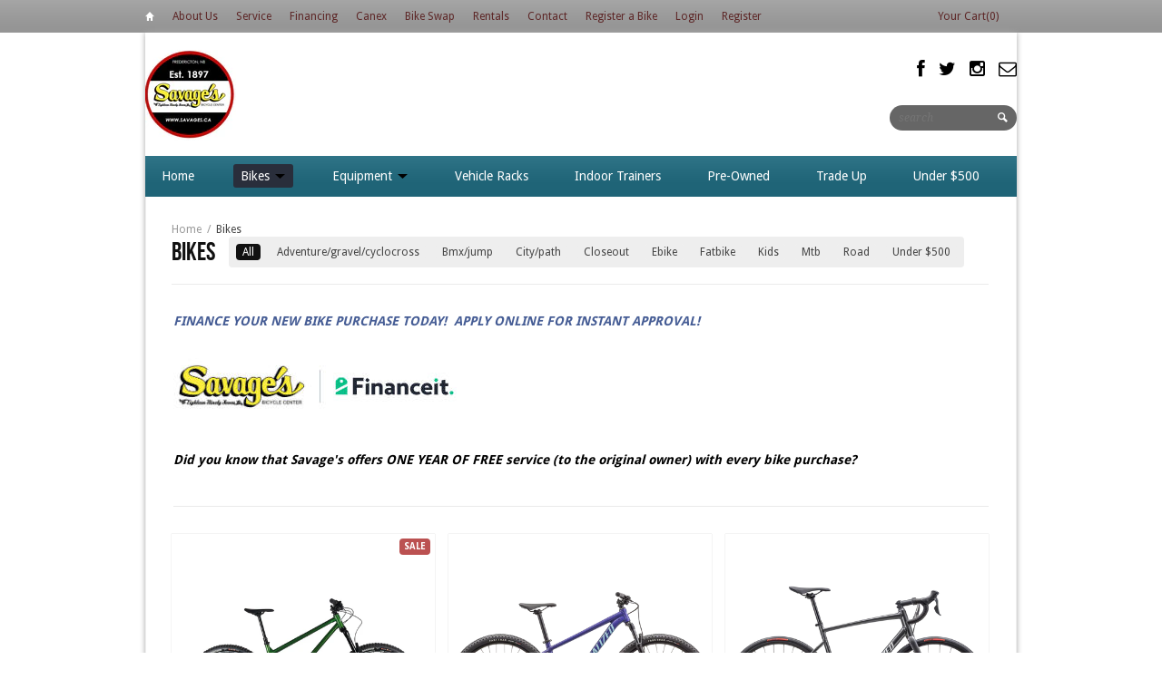

--- FILE ---
content_type: text/html; charset=utf-8
request_url: https://sbcoutlet.com/collections/bikes
body_size: 16357
content:
<!DOCTYPE html>
<html>
  <head>
    <link href="//cdn-images.mailchimp.com/embedcode/classic-081711.css" rel="stylesheet" type="text/css">
<style type="text/css">
	#mc_embed_signup{background:#fff; clear:left; font:14px Helvetica,Arial,sans-serif color:#000000 !important; }
  #mc_embed_signup label {color:#000000 !important;}
  #mc_embed_signup .asterisk {top: 0px !important; font-size: 15pt !important;}
  #mc_embed_signup .button {width: 150px !important;}
  #mc_embed_signup #mce-EMAIL {background: #fff !important;}
  
  /* Add your own MailChimp form style overrides in your site stylesheet or in this style block.
	   We recommend moving this block and the preceding CSS link to the HEAD of your HTML file. */
</style>
    
<title>Bikes | Savage&#39;s Bicycle Center</title>


<meta name="description" content="FINANCE YOUR NEW BIKE PURCHASE TODAY!  APPLY ONLINE FOR INSTANT APPROVAL!  Did you know that Savage&#39;s offers ONE YEAR OF FREE service (to the original owner) with every bike purchase? " />



<meta property="og:title" content="Bikes" />
<meta property="og:site_name" content="Savage&#39;s Bicycle Center" />

<meta property="og:description" content="FINANCE YOUR NEW BIKE PURCHASE TODAY!  APPLY ONLINE FOR INSTANT APPROVAL!  Did you know that Savage&#39;s offers ONE YEAR OF FREE service (to the original owner) with every bike purchase? " />


<meta property="og:image" content="//sbcoutlet.com/cdn/shop/t/2/assets/logo.png?v=75264732693994151091629469225" />



<meta http-equiv="content-type" content="text/html; charset=utf-8" />
<meta http-equiv="imagetoolbar" content="no" />
<meta name="title" content="Savage&#39;s Bicycle Center"/>
<meta name="copyright" content="Copyright (c) 2026 Savage&#39;s Bicycle Center" />

<!--[if lt IE 9]>
    <script src="//html5shim.googlecode.com/svn/trunk/html5.js"></script>
<![endif]-->



<meta name="viewport" content="width=device-width, initial-scale=1.0, maximum-scale=1.0, user-scalable=no" />
<link href="//sbcoutlet.com/cdn/shop/t/2/assets/apple-touch-icon-57x57.png?v=1380729620" sizes="57x57" rel="apple-touch-icon">
<link href="//sbcoutlet.com/cdn/shop/t/2/assets/apple-touch-icon-72x72.png?v=1380729624" sizes="72x72" rel="apple-touch-icon">
<link href="//sbcoutlet.com/cdn/shop/t/2/assets/apple-touch-icon-114x114.png?v=1380729620" sizes="114x114" rel="apple-touch-icon">
<link href="//sbcoutlet.com/cdn/shop/t/2/assets/apple-touch-icon-144x144.png?v=1380729620" sizes="144x144" rel="apple-touch-icon">
<link href="//sbcoutlet.com/cdn/shop/t/2/assets/apple-touch-startup-image-320x460.png?v=1380729628" media="(device-width: 320px)" rel="apple-touch-startup-image">
<link href="//sbcoutlet.com/cdn/shop/t/2/assets/apple-touch-startup-image-640x920.png?v=1380729629" media="(device-width: 320px) and (-webkit-device-pixel-ratio: 2)" rel="apple-touch-startup-image">
<link href="//sbcoutlet.com/cdn/shop/t/2/assets/apple-touch-startup-image-768x1004.png?v=1380729630" media="(device-width: 768px) and (orientation: portrait)" rel="apple-touch-startup-image">
<link href="//sbcoutlet.com/cdn/shop/t/2/assets/apple-touch-startup-image-748x1024.png?v=1380729629" media="(device-width: 768px) and (orientation: landscape)" rel="apple-touch-startup-image">
<link href="//sbcoutlet.com/cdn/shop/t/2/assets/apple-touch-startup-image-1536x2008.png?v=1380729627" media="(device-width: 1536px) and (orientation: portrait) and (-webkit-device-pixel-ratio: 2)" rel="apple-touch-startup-image">
<link href="//sbcoutlet.com/cdn/shop/t/2/assets/apple-touch-startup-image-1496x2048.png?v=1380729625" media="(device-width: 1536px)  and (orientation: landscape) and (-webkit-device-pixel-ratio: 2)" rel="apple-touch-startup-image">

<!-- CSS -->



<link href='//fonts.googleapis.com/css?family=Droid+Serif:700,400,400italic,700italic|Droid+Sans:400,700' rel='stylesheet' type='text/css'>


<link href="//sbcoutlet.com/cdn/shop/t/2/assets/style-min.css?v=106736460455251210731766514176" rel="stylesheet" type="text/css" media="all" />


<!--[if IE 8]>
    <link href="//sbcoutlet.com/cdn/shop/t/2/assets/ie8.css?v=54078093553104515831381364139" rel="stylesheet" type="text/css" media="all" />
<![endif]-->

<!--[if lte IE 7]>
    <link href="//sbcoutlet.com/cdn/shop/t/2/assets/ie7.css?v=169003091818369430791381364138" rel="stylesheet" type="text/css" media="all" />
<![endif]-->


    <link rel="shortcut icon" type="image/x-icon" href="//sbcoutlet.com/cdn/shop/t/2/assets/favicon.ico?v=744" />


<link rel="canonical" href="https://sbcoutlet.com/collections/bikes" />
    <script>window.performance && window.performance.mark && window.performance.mark('shopify.content_for_header.start');</script><meta name="facebook-domain-verification" content="o3nqmqghw0207hqsqtkgmdhda49yub">
<meta name="facebook-domain-verification" content="1kosp6lldmp0iehnnv9exi4qk5fvwz">
<meta id="shopify-digital-wallet" name="shopify-digital-wallet" content="/2747603/digital_wallets/dialog">
<meta name="shopify-checkout-api-token" content="93992cbf92cfba7db955d7d5b7e35c1f">
<meta id="in-context-paypal-metadata" data-shop-id="2747603" data-venmo-supported="false" data-environment="production" data-locale="en_US" data-paypal-v4="true" data-currency="CAD">
<link rel="alternate" type="application/atom+xml" title="Feed" href="/collections/bikes.atom" />
<link rel="next" href="/collections/bikes?page=2">
<link rel="alternate" type="application/json+oembed" href="https://sbcoutlet.com/collections/bikes.oembed">
<script async="async" src="/checkouts/internal/preloads.js?locale=en-CA"></script>
<link rel="preconnect" href="https://shop.app" crossorigin="anonymous">
<script async="async" src="https://shop.app/checkouts/internal/preloads.js?locale=en-CA&shop_id=2747603" crossorigin="anonymous"></script>
<script id="apple-pay-shop-capabilities" type="application/json">{"shopId":2747603,"countryCode":"CA","currencyCode":"CAD","merchantCapabilities":["supports3DS"],"merchantId":"gid:\/\/shopify\/Shop\/2747603","merchantName":"Savage's Bicycle Center","requiredBillingContactFields":["postalAddress","email"],"requiredShippingContactFields":["postalAddress","email"],"shippingType":"shipping","supportedNetworks":["visa","masterCard","amex","discover","interac","jcb"],"total":{"type":"pending","label":"Savage's Bicycle Center","amount":"1.00"},"shopifyPaymentsEnabled":true,"supportsSubscriptions":true}</script>
<script id="shopify-features" type="application/json">{"accessToken":"93992cbf92cfba7db955d7d5b7e35c1f","betas":["rich-media-storefront-analytics"],"domain":"sbcoutlet.com","predictiveSearch":true,"shopId":2747603,"locale":"en"}</script>
<script>var Shopify = Shopify || {};
Shopify.shop = "savages-bicycle-center.myshopify.com";
Shopify.locale = "en";
Shopify.currency = {"active":"CAD","rate":"1.0"};
Shopify.country = "CA";
Shopify.theme = {"name":"Reign","id":4977627,"schema_name":null,"schema_version":null,"theme_store_id":387,"role":"main"};
Shopify.theme.handle = "null";
Shopify.theme.style = {"id":null,"handle":null};
Shopify.cdnHost = "sbcoutlet.com/cdn";
Shopify.routes = Shopify.routes || {};
Shopify.routes.root = "/";</script>
<script type="module">!function(o){(o.Shopify=o.Shopify||{}).modules=!0}(window);</script>
<script>!function(o){function n(){var o=[];function n(){o.push(Array.prototype.slice.apply(arguments))}return n.q=o,n}var t=o.Shopify=o.Shopify||{};t.loadFeatures=n(),t.autoloadFeatures=n()}(window);</script>
<script>
  window.ShopifyPay = window.ShopifyPay || {};
  window.ShopifyPay.apiHost = "shop.app\/pay";
  window.ShopifyPay.redirectState = null;
</script>
<script id="shop-js-analytics" type="application/json">{"pageType":"collection"}</script>
<script defer="defer" async type="module" src="//sbcoutlet.com/cdn/shopifycloud/shop-js/modules/v2/client.init-shop-cart-sync_BdyHc3Nr.en.esm.js"></script>
<script defer="defer" async type="module" src="//sbcoutlet.com/cdn/shopifycloud/shop-js/modules/v2/chunk.common_Daul8nwZ.esm.js"></script>
<script type="module">
  await import("//sbcoutlet.com/cdn/shopifycloud/shop-js/modules/v2/client.init-shop-cart-sync_BdyHc3Nr.en.esm.js");
await import("//sbcoutlet.com/cdn/shopifycloud/shop-js/modules/v2/chunk.common_Daul8nwZ.esm.js");

  window.Shopify.SignInWithShop?.initShopCartSync?.({"fedCMEnabled":true,"windoidEnabled":true});

</script>
<script>
  window.Shopify = window.Shopify || {};
  if (!window.Shopify.featureAssets) window.Shopify.featureAssets = {};
  window.Shopify.featureAssets['shop-js'] = {"shop-cart-sync":["modules/v2/client.shop-cart-sync_QYOiDySF.en.esm.js","modules/v2/chunk.common_Daul8nwZ.esm.js"],"init-fed-cm":["modules/v2/client.init-fed-cm_DchLp9rc.en.esm.js","modules/v2/chunk.common_Daul8nwZ.esm.js"],"shop-button":["modules/v2/client.shop-button_OV7bAJc5.en.esm.js","modules/v2/chunk.common_Daul8nwZ.esm.js"],"init-windoid":["modules/v2/client.init-windoid_DwxFKQ8e.en.esm.js","modules/v2/chunk.common_Daul8nwZ.esm.js"],"shop-cash-offers":["modules/v2/client.shop-cash-offers_DWtL6Bq3.en.esm.js","modules/v2/chunk.common_Daul8nwZ.esm.js","modules/v2/chunk.modal_CQq8HTM6.esm.js"],"shop-toast-manager":["modules/v2/client.shop-toast-manager_CX9r1SjA.en.esm.js","modules/v2/chunk.common_Daul8nwZ.esm.js"],"init-shop-email-lookup-coordinator":["modules/v2/client.init-shop-email-lookup-coordinator_UhKnw74l.en.esm.js","modules/v2/chunk.common_Daul8nwZ.esm.js"],"pay-button":["modules/v2/client.pay-button_DzxNnLDY.en.esm.js","modules/v2/chunk.common_Daul8nwZ.esm.js"],"avatar":["modules/v2/client.avatar_BTnouDA3.en.esm.js"],"init-shop-cart-sync":["modules/v2/client.init-shop-cart-sync_BdyHc3Nr.en.esm.js","modules/v2/chunk.common_Daul8nwZ.esm.js"],"shop-login-button":["modules/v2/client.shop-login-button_D8B466_1.en.esm.js","modules/v2/chunk.common_Daul8nwZ.esm.js","modules/v2/chunk.modal_CQq8HTM6.esm.js"],"init-customer-accounts-sign-up":["modules/v2/client.init-customer-accounts-sign-up_C8fpPm4i.en.esm.js","modules/v2/client.shop-login-button_D8B466_1.en.esm.js","modules/v2/chunk.common_Daul8nwZ.esm.js","modules/v2/chunk.modal_CQq8HTM6.esm.js"],"init-shop-for-new-customer-accounts":["modules/v2/client.init-shop-for-new-customer-accounts_CVTO0Ztu.en.esm.js","modules/v2/client.shop-login-button_D8B466_1.en.esm.js","modules/v2/chunk.common_Daul8nwZ.esm.js","modules/v2/chunk.modal_CQq8HTM6.esm.js"],"init-customer-accounts":["modules/v2/client.init-customer-accounts_dRgKMfrE.en.esm.js","modules/v2/client.shop-login-button_D8B466_1.en.esm.js","modules/v2/chunk.common_Daul8nwZ.esm.js","modules/v2/chunk.modal_CQq8HTM6.esm.js"],"shop-follow-button":["modules/v2/client.shop-follow-button_CkZpjEct.en.esm.js","modules/v2/chunk.common_Daul8nwZ.esm.js","modules/v2/chunk.modal_CQq8HTM6.esm.js"],"lead-capture":["modules/v2/client.lead-capture_BntHBhfp.en.esm.js","modules/v2/chunk.common_Daul8nwZ.esm.js","modules/v2/chunk.modal_CQq8HTM6.esm.js"],"checkout-modal":["modules/v2/client.checkout-modal_CfxcYbTm.en.esm.js","modules/v2/chunk.common_Daul8nwZ.esm.js","modules/v2/chunk.modal_CQq8HTM6.esm.js"],"shop-login":["modules/v2/client.shop-login_Da4GZ2H6.en.esm.js","modules/v2/chunk.common_Daul8nwZ.esm.js","modules/v2/chunk.modal_CQq8HTM6.esm.js"],"payment-terms":["modules/v2/client.payment-terms_MV4M3zvL.en.esm.js","modules/v2/chunk.common_Daul8nwZ.esm.js","modules/v2/chunk.modal_CQq8HTM6.esm.js"]};
</script>
<script>(function() {
  var isLoaded = false;
  function asyncLoad() {
    if (isLoaded) return;
    isLoaded = true;
    var urls = ["\/\/cdn.shopify.com\/proxy\/bf08df7c37591f36723cb80709708fdd5d026ca8619e295a604c67b21b1f81f1\/bingshoppingtool-t2app-prod.trafficmanager.net\/uet\/tracking_script?shop=savages-bicycle-center.myshopify.com\u0026sp-cache-control=cHVibGljLCBtYXgtYWdlPTkwMA"];
    for (var i = 0; i < urls.length; i++) {
      var s = document.createElement('script');
      s.type = 'text/javascript';
      s.async = true;
      s.src = urls[i];
      var x = document.getElementsByTagName('script')[0];
      x.parentNode.insertBefore(s, x);
    }
  };
  if(window.attachEvent) {
    window.attachEvent('onload', asyncLoad);
  } else {
    window.addEventListener('load', asyncLoad, false);
  }
})();</script>
<script id="__st">var __st={"a":2747603,"offset":-14400,"reqid":"4cadb32f-7503-4900-a08b-db6236d2936a-1768981826","pageurl":"sbcoutlet.com\/collections\/bikes","u":"e1e7bf493d60","p":"collection","rtyp":"collection","rid":261135138919};</script>
<script>window.ShopifyPaypalV4VisibilityTracking = true;</script>
<script id="captcha-bootstrap">!function(){'use strict';const t='contact',e='account',n='new_comment',o=[[t,t],['blogs',n],['comments',n],[t,'customer']],c=[[e,'customer_login'],[e,'guest_login'],[e,'recover_customer_password'],[e,'create_customer']],r=t=>t.map((([t,e])=>`form[action*='/${t}']:not([data-nocaptcha='true']) input[name='form_type'][value='${e}']`)).join(','),a=t=>()=>t?[...document.querySelectorAll(t)].map((t=>t.form)):[];function s(){const t=[...o],e=r(t);return a(e)}const i='password',u='form_key',d=['recaptcha-v3-token','g-recaptcha-response','h-captcha-response',i],f=()=>{try{return window.sessionStorage}catch{return}},m='__shopify_v',_=t=>t.elements[u];function p(t,e,n=!1){try{const o=window.sessionStorage,c=JSON.parse(o.getItem(e)),{data:r}=function(t){const{data:e,action:n}=t;return t[m]||n?{data:e,action:n}:{data:t,action:n}}(c);for(const[e,n]of Object.entries(r))t.elements[e]&&(t.elements[e].value=n);n&&o.removeItem(e)}catch(o){console.error('form repopulation failed',{error:o})}}const l='form_type',E='cptcha';function T(t){t.dataset[E]=!0}const w=window,h=w.document,L='Shopify',v='ce_forms',y='captcha';let A=!1;((t,e)=>{const n=(g='f06e6c50-85a8-45c8-87d0-21a2b65856fe',I='https://cdn.shopify.com/shopifycloud/storefront-forms-hcaptcha/ce_storefront_forms_captcha_hcaptcha.v1.5.2.iife.js',D={infoText:'Protected by hCaptcha',privacyText:'Privacy',termsText:'Terms'},(t,e,n)=>{const o=w[L][v],c=o.bindForm;if(c)return c(t,g,e,D).then(n);var r;o.q.push([[t,g,e,D],n]),r=I,A||(h.body.append(Object.assign(h.createElement('script'),{id:'captcha-provider',async:!0,src:r})),A=!0)});var g,I,D;w[L]=w[L]||{},w[L][v]=w[L][v]||{},w[L][v].q=[],w[L][y]=w[L][y]||{},w[L][y].protect=function(t,e){n(t,void 0,e),T(t)},Object.freeze(w[L][y]),function(t,e,n,w,h,L){const[v,y,A,g]=function(t,e,n){const i=e?o:[],u=t?c:[],d=[...i,...u],f=r(d),m=r(i),_=r(d.filter((([t,e])=>n.includes(e))));return[a(f),a(m),a(_),s()]}(w,h,L),I=t=>{const e=t.target;return e instanceof HTMLFormElement?e:e&&e.form},D=t=>v().includes(t);t.addEventListener('submit',(t=>{const e=I(t);if(!e)return;const n=D(e)&&!e.dataset.hcaptchaBound&&!e.dataset.recaptchaBound,o=_(e),c=g().includes(e)&&(!o||!o.value);(n||c)&&t.preventDefault(),c&&!n&&(function(t){try{if(!f())return;!function(t){const e=f();if(!e)return;const n=_(t);if(!n)return;const o=n.value;o&&e.removeItem(o)}(t);const e=Array.from(Array(32),(()=>Math.random().toString(36)[2])).join('');!function(t,e){_(t)||t.append(Object.assign(document.createElement('input'),{type:'hidden',name:u})),t.elements[u].value=e}(t,e),function(t,e){const n=f();if(!n)return;const o=[...t.querySelectorAll(`input[type='${i}']`)].map((({name:t})=>t)),c=[...d,...o],r={};for(const[a,s]of new FormData(t).entries())c.includes(a)||(r[a]=s);n.setItem(e,JSON.stringify({[m]:1,action:t.action,data:r}))}(t,e)}catch(e){console.error('failed to persist form',e)}}(e),e.submit())}));const S=(t,e)=>{t&&!t.dataset[E]&&(n(t,e.some((e=>e===t))),T(t))};for(const o of['focusin','change'])t.addEventListener(o,(t=>{const e=I(t);D(e)&&S(e,y())}));const B=e.get('form_key'),M=e.get(l),P=B&&M;t.addEventListener('DOMContentLoaded',(()=>{const t=y();if(P)for(const e of t)e.elements[l].value===M&&p(e,B);[...new Set([...A(),...v().filter((t=>'true'===t.dataset.shopifyCaptcha))])].forEach((e=>S(e,t)))}))}(h,new URLSearchParams(w.location.search),n,t,e,['guest_login'])})(!0,!0)}();</script>
<script integrity="sha256-4kQ18oKyAcykRKYeNunJcIwy7WH5gtpwJnB7kiuLZ1E=" data-source-attribution="shopify.loadfeatures" defer="defer" src="//sbcoutlet.com/cdn/shopifycloud/storefront/assets/storefront/load_feature-a0a9edcb.js" crossorigin="anonymous"></script>
<script crossorigin="anonymous" defer="defer" src="//sbcoutlet.com/cdn/shopifycloud/storefront/assets/shopify_pay/storefront-65b4c6d7.js?v=20250812"></script>
<script data-source-attribution="shopify.dynamic_checkout.dynamic.init">var Shopify=Shopify||{};Shopify.PaymentButton=Shopify.PaymentButton||{isStorefrontPortableWallets:!0,init:function(){window.Shopify.PaymentButton.init=function(){};var t=document.createElement("script");t.src="https://sbcoutlet.com/cdn/shopifycloud/portable-wallets/latest/portable-wallets.en.js",t.type="module",document.head.appendChild(t)}};
</script>
<script data-source-attribution="shopify.dynamic_checkout.buyer_consent">
  function portableWalletsHideBuyerConsent(e){var t=document.getElementById("shopify-buyer-consent"),n=document.getElementById("shopify-subscription-policy-button");t&&n&&(t.classList.add("hidden"),t.setAttribute("aria-hidden","true"),n.removeEventListener("click",e))}function portableWalletsShowBuyerConsent(e){var t=document.getElementById("shopify-buyer-consent"),n=document.getElementById("shopify-subscription-policy-button");t&&n&&(t.classList.remove("hidden"),t.removeAttribute("aria-hidden"),n.addEventListener("click",e))}window.Shopify?.PaymentButton&&(window.Shopify.PaymentButton.hideBuyerConsent=portableWalletsHideBuyerConsent,window.Shopify.PaymentButton.showBuyerConsent=portableWalletsShowBuyerConsent);
</script>
<script data-source-attribution="shopify.dynamic_checkout.cart.bootstrap">document.addEventListener("DOMContentLoaded",(function(){function t(){return document.querySelector("shopify-accelerated-checkout-cart, shopify-accelerated-checkout")}if(t())Shopify.PaymentButton.init();else{new MutationObserver((function(e,n){t()&&(Shopify.PaymentButton.init(),n.disconnect())})).observe(document.body,{childList:!0,subtree:!0})}}));
</script>
<link id="shopify-accelerated-checkout-styles" rel="stylesheet" media="screen" href="https://sbcoutlet.com/cdn/shopifycloud/portable-wallets/latest/accelerated-checkout-backwards-compat.css" crossorigin="anonymous">
<style id="shopify-accelerated-checkout-cart">
        #shopify-buyer-consent {
  margin-top: 1em;
  display: inline-block;
  width: 100%;
}

#shopify-buyer-consent.hidden {
  display: none;
}

#shopify-subscription-policy-button {
  background: none;
  border: none;
  padding: 0;
  text-decoration: underline;
  font-size: inherit;
  cursor: pointer;
}

#shopify-subscription-policy-button::before {
  box-shadow: none;
}

      </style>

<script>window.performance && window.performance.mark && window.performance.mark('shopify.content_for_header.end');</script>
    <link rel="shortcut icon" href="//sbcoutlet.com/cdn/shop/t/2/assets/favicon.png?v=1380821802" type="image/png" />
  
  <!-- "snippets/bookthatapp-widgets.liquid" was not rendered, the associated app was uninstalled -->
<link href="https://monorail-edge.shopifysvc.com" rel="dns-prefetch">
<script>(function(){if ("sendBeacon" in navigator && "performance" in window) {try {var session_token_from_headers = performance.getEntriesByType('navigation')[0].serverTiming.find(x => x.name == '_s').description;} catch {var session_token_from_headers = undefined;}var session_cookie_matches = document.cookie.match(/_shopify_s=([^;]*)/);var session_token_from_cookie = session_cookie_matches && session_cookie_matches.length === 2 ? session_cookie_matches[1] : "";var session_token = session_token_from_headers || session_token_from_cookie || "";function handle_abandonment_event(e) {var entries = performance.getEntries().filter(function(entry) {return /monorail-edge.shopifysvc.com/.test(entry.name);});if (!window.abandonment_tracked && entries.length === 0) {window.abandonment_tracked = true;var currentMs = Date.now();var navigation_start = performance.timing.navigationStart;var payload = {shop_id: 2747603,url: window.location.href,navigation_start,duration: currentMs - navigation_start,session_token,page_type: "collection"};window.navigator.sendBeacon("https://monorail-edge.shopifysvc.com/v1/produce", JSON.stringify({schema_id: "online_store_buyer_site_abandonment/1.1",payload: payload,metadata: {event_created_at_ms: currentMs,event_sent_at_ms: currentMs}}));}}window.addEventListener('pagehide', handle_abandonment_event);}}());</script>
<script id="web-pixels-manager-setup">(function e(e,d,r,n,o){if(void 0===o&&(o={}),!Boolean(null===(a=null===(i=window.Shopify)||void 0===i?void 0:i.analytics)||void 0===a?void 0:a.replayQueue)){var i,a;window.Shopify=window.Shopify||{};var t=window.Shopify;t.analytics=t.analytics||{};var s=t.analytics;s.replayQueue=[],s.publish=function(e,d,r){return s.replayQueue.push([e,d,r]),!0};try{self.performance.mark("wpm:start")}catch(e){}var l=function(){var e={modern:/Edge?\/(1{2}[4-9]|1[2-9]\d|[2-9]\d{2}|\d{4,})\.\d+(\.\d+|)|Firefox\/(1{2}[4-9]|1[2-9]\d|[2-9]\d{2}|\d{4,})\.\d+(\.\d+|)|Chrom(ium|e)\/(9{2}|\d{3,})\.\d+(\.\d+|)|(Maci|X1{2}).+ Version\/(15\.\d+|(1[6-9]|[2-9]\d|\d{3,})\.\d+)([,.]\d+|)( \(\w+\)|)( Mobile\/\w+|) Safari\/|Chrome.+OPR\/(9{2}|\d{3,})\.\d+\.\d+|(CPU[ +]OS|iPhone[ +]OS|CPU[ +]iPhone|CPU IPhone OS|CPU iPad OS)[ +]+(15[._]\d+|(1[6-9]|[2-9]\d|\d{3,})[._]\d+)([._]\d+|)|Android:?[ /-](13[3-9]|1[4-9]\d|[2-9]\d{2}|\d{4,})(\.\d+|)(\.\d+|)|Android.+Firefox\/(13[5-9]|1[4-9]\d|[2-9]\d{2}|\d{4,})\.\d+(\.\d+|)|Android.+Chrom(ium|e)\/(13[3-9]|1[4-9]\d|[2-9]\d{2}|\d{4,})\.\d+(\.\d+|)|SamsungBrowser\/([2-9]\d|\d{3,})\.\d+/,legacy:/Edge?\/(1[6-9]|[2-9]\d|\d{3,})\.\d+(\.\d+|)|Firefox\/(5[4-9]|[6-9]\d|\d{3,})\.\d+(\.\d+|)|Chrom(ium|e)\/(5[1-9]|[6-9]\d|\d{3,})\.\d+(\.\d+|)([\d.]+$|.*Safari\/(?![\d.]+ Edge\/[\d.]+$))|(Maci|X1{2}).+ Version\/(10\.\d+|(1[1-9]|[2-9]\d|\d{3,})\.\d+)([,.]\d+|)( \(\w+\)|)( Mobile\/\w+|) Safari\/|Chrome.+OPR\/(3[89]|[4-9]\d|\d{3,})\.\d+\.\d+|(CPU[ +]OS|iPhone[ +]OS|CPU[ +]iPhone|CPU IPhone OS|CPU iPad OS)[ +]+(10[._]\d+|(1[1-9]|[2-9]\d|\d{3,})[._]\d+)([._]\d+|)|Android:?[ /-](13[3-9]|1[4-9]\d|[2-9]\d{2}|\d{4,})(\.\d+|)(\.\d+|)|Mobile Safari.+OPR\/([89]\d|\d{3,})\.\d+\.\d+|Android.+Firefox\/(13[5-9]|1[4-9]\d|[2-9]\d{2}|\d{4,})\.\d+(\.\d+|)|Android.+Chrom(ium|e)\/(13[3-9]|1[4-9]\d|[2-9]\d{2}|\d{4,})\.\d+(\.\d+|)|Android.+(UC? ?Browser|UCWEB|U3)[ /]?(15\.([5-9]|\d{2,})|(1[6-9]|[2-9]\d|\d{3,})\.\d+)\.\d+|SamsungBrowser\/(5\.\d+|([6-9]|\d{2,})\.\d+)|Android.+MQ{2}Browser\/(14(\.(9|\d{2,})|)|(1[5-9]|[2-9]\d|\d{3,})(\.\d+|))(\.\d+|)|K[Aa][Ii]OS\/(3\.\d+|([4-9]|\d{2,})\.\d+)(\.\d+|)/},d=e.modern,r=e.legacy,n=navigator.userAgent;return n.match(d)?"modern":n.match(r)?"legacy":"unknown"}(),u="modern"===l?"modern":"legacy",c=(null!=n?n:{modern:"",legacy:""})[u],f=function(e){return[e.baseUrl,"/wpm","/b",e.hashVersion,"modern"===e.buildTarget?"m":"l",".js"].join("")}({baseUrl:d,hashVersion:r,buildTarget:u}),m=function(e){var d=e.version,r=e.bundleTarget,n=e.surface,o=e.pageUrl,i=e.monorailEndpoint;return{emit:function(e){var a=e.status,t=e.errorMsg,s=(new Date).getTime(),l=JSON.stringify({metadata:{event_sent_at_ms:s},events:[{schema_id:"web_pixels_manager_load/3.1",payload:{version:d,bundle_target:r,page_url:o,status:a,surface:n,error_msg:t},metadata:{event_created_at_ms:s}}]});if(!i)return console&&console.warn&&console.warn("[Web Pixels Manager] No Monorail endpoint provided, skipping logging."),!1;try{return self.navigator.sendBeacon.bind(self.navigator)(i,l)}catch(e){}var u=new XMLHttpRequest;try{return u.open("POST",i,!0),u.setRequestHeader("Content-Type","text/plain"),u.send(l),!0}catch(e){return console&&console.warn&&console.warn("[Web Pixels Manager] Got an unhandled error while logging to Monorail."),!1}}}}({version:r,bundleTarget:l,surface:e.surface,pageUrl:self.location.href,monorailEndpoint:e.monorailEndpoint});try{o.browserTarget=l,function(e){var d=e.src,r=e.async,n=void 0===r||r,o=e.onload,i=e.onerror,a=e.sri,t=e.scriptDataAttributes,s=void 0===t?{}:t,l=document.createElement("script"),u=document.querySelector("head"),c=document.querySelector("body");if(l.async=n,l.src=d,a&&(l.integrity=a,l.crossOrigin="anonymous"),s)for(var f in s)if(Object.prototype.hasOwnProperty.call(s,f))try{l.dataset[f]=s[f]}catch(e){}if(o&&l.addEventListener("load",o),i&&l.addEventListener("error",i),u)u.appendChild(l);else{if(!c)throw new Error("Did not find a head or body element to append the script");c.appendChild(l)}}({src:f,async:!0,onload:function(){if(!function(){var e,d;return Boolean(null===(d=null===(e=window.Shopify)||void 0===e?void 0:e.analytics)||void 0===d?void 0:d.initialized)}()){var d=window.webPixelsManager.init(e)||void 0;if(d){var r=window.Shopify.analytics;r.replayQueue.forEach((function(e){var r=e[0],n=e[1],o=e[2];d.publishCustomEvent(r,n,o)})),r.replayQueue=[],r.publish=d.publishCustomEvent,r.visitor=d.visitor,r.initialized=!0}}},onerror:function(){return m.emit({status:"failed",errorMsg:"".concat(f," has failed to load")})},sri:function(e){var d=/^sha384-[A-Za-z0-9+/=]+$/;return"string"==typeof e&&d.test(e)}(c)?c:"",scriptDataAttributes:o}),m.emit({status:"loading"})}catch(e){m.emit({status:"failed",errorMsg:(null==e?void 0:e.message)||"Unknown error"})}}})({shopId: 2747603,storefrontBaseUrl: "https://sbcoutlet.com",extensionsBaseUrl: "https://extensions.shopifycdn.com/cdn/shopifycloud/web-pixels-manager",monorailEndpoint: "https://monorail-edge.shopifysvc.com/unstable/produce_batch",surface: "storefront-renderer",enabledBetaFlags: ["2dca8a86"],webPixelsConfigList: [{"id":"95092839","configuration":"{\"pixel_id\":\"1113383575823020\",\"pixel_type\":\"facebook_pixel\",\"metaapp_system_user_token\":\"-\"}","eventPayloadVersion":"v1","runtimeContext":"OPEN","scriptVersion":"ca16bc87fe92b6042fbaa3acc2fbdaa6","type":"APP","apiClientId":2329312,"privacyPurposes":["ANALYTICS","MARKETING","SALE_OF_DATA"],"dataSharingAdjustments":{"protectedCustomerApprovalScopes":["read_customer_address","read_customer_email","read_customer_name","read_customer_personal_data","read_customer_phone"]}},{"id":"shopify-app-pixel","configuration":"{}","eventPayloadVersion":"v1","runtimeContext":"STRICT","scriptVersion":"0450","apiClientId":"shopify-pixel","type":"APP","privacyPurposes":["ANALYTICS","MARKETING"]},{"id":"shopify-custom-pixel","eventPayloadVersion":"v1","runtimeContext":"LAX","scriptVersion":"0450","apiClientId":"shopify-pixel","type":"CUSTOM","privacyPurposes":["ANALYTICS","MARKETING"]}],isMerchantRequest: false,initData: {"shop":{"name":"Savage's Bicycle Center","paymentSettings":{"currencyCode":"CAD"},"myshopifyDomain":"savages-bicycle-center.myshopify.com","countryCode":"CA","storefrontUrl":"https:\/\/sbcoutlet.com"},"customer":null,"cart":null,"checkout":null,"productVariants":[],"purchasingCompany":null},},"https://sbcoutlet.com/cdn","fcfee988w5aeb613cpc8e4bc33m6693e112",{"modern":"","legacy":""},{"shopId":"2747603","storefrontBaseUrl":"https:\/\/sbcoutlet.com","extensionBaseUrl":"https:\/\/extensions.shopifycdn.com\/cdn\/shopifycloud\/web-pixels-manager","surface":"storefront-renderer","enabledBetaFlags":"[\"2dca8a86\"]","isMerchantRequest":"false","hashVersion":"fcfee988w5aeb613cpc8e4bc33m6693e112","publish":"custom","events":"[[\"page_viewed\",{}],[\"collection_viewed\",{\"collection\":{\"id\":\"261135138919\",\"title\":\"Bikes\",\"productVariants\":[{\"price\":{\"amount\":2599.0,\"currencyCode\":\"CAD\"},\"product\":{\"title\":\"2023 Torrent HT S1 (Medium)\",\"vendor\":\"Norco\",\"id\":\"7153157210215\",\"untranslatedTitle\":\"2023 Torrent HT S1 (Medium)\",\"url\":\"\/products\/2023-torrent-ht-s1-medium\",\"type\":\"Bicycles\"},\"id\":\"41074769887335\",\"image\":{\"src\":\"\/\/sbcoutlet.com\/cdn\/shop\/files\/sha1-40384ed40f540745c5946651d09832e22544ae14.jpg?v=1730918173\"},\"sku\":\"0630111905\",\"title\":\"Default Title\",\"untranslatedTitle\":\"Default Title\"},{\"price\":{\"amount\":1250.0,\"currencyCode\":\"CAD\"},\"product\":{\"title\":\"2024 Rockhopper Comp\",\"vendor\":\"Specialized\",\"id\":\"7412567343207\",\"untranslatedTitle\":\"2024 Rockhopper Comp\",\"url\":\"\/products\/2024-rockhopper-comp\",\"type\":\"Bicycles\"},\"id\":\"41783725883495\",\"image\":{\"src\":\"\/\/sbcoutlet.com\/cdn\/shop\/files\/91524-51_ROCKHOPPER-COMP-KH-PRPHZ-ASTRLBLU-XS--_HERO.webp?v=1760561223\"},\"sku\":null,\"title\":\"L\",\"untranslatedTitle\":\"L\"},{\"price\":{\"amount\":1600.0,\"currencyCode\":\"CAD\"},\"product\":{\"title\":\"2025 Allez E5\",\"vendor\":\"Specialized\",\"id\":\"7217325277287\",\"untranslatedTitle\":\"2025 Allez E5\",\"url\":\"\/products\/2025-allez\",\"type\":\"Bicycles\"},\"id\":\"41227040620647\",\"image\":{\"src\":\"\/\/sbcoutlet.com\/cdn\/shop\/files\/90022-70_ALLEZ-E5-DISC-SMK-WHT-SILDST_HERO.png?v=1740157133\"},\"sku\":\"90025-7152\",\"title\":\"52cm \/ Gray\",\"untranslatedTitle\":\"52cm \/ Gray\"},{\"price\":{\"amount\":849.0,\"currencyCode\":\"CAD\"},\"product\":{\"title\":\"2025 Big Reg\",\"vendor\":\"Savage Bicycle Company\",\"id\":\"7204965515367\",\"untranslatedTitle\":\"2025 Big Reg\",\"url\":\"\/products\/2025-big-reg\",\"type\":\"Bicycles\"},\"id\":\"41194002677863\",\"image\":{\"src\":\"\/\/sbcoutlet.com\/cdn\/shop\/files\/IMG-0954.jpg?v=1764621296\"},\"sku\":\"\",\"title\":\"Large\",\"untranslatedTitle\":\"Large\"},{\"price\":{\"amount\":3500.0,\"currencyCode\":\"CAD\"},\"product\":{\"title\":\"2025 Chisel\",\"vendor\":\"Specialized\",\"id\":\"7218484412519\",\"untranslatedTitle\":\"2025 Chisel\",\"url\":\"\/products\/2025-chisel-medium\",\"type\":\"Bicycles\"},\"id\":\"41278441881703\",\"image\":{\"src\":\"\/\/sbcoutlet.com\/cdn\/shop\/files\/93825-70_CHISEL-DOVGRY-ASHGRY_FDSQ.webp?v=1742754714\"},\"sku\":\"93825-7004\",\"title\":\"Gloss Dove Grey (Large)\",\"untranslatedTitle\":\"Gloss Dove Grey (Large)\"},{\"price\":{\"amount\":1699.0,\"currencyCode\":\"CAD\"},\"product\":{\"title\":\"2025 Diverge E5\",\"vendor\":\"Specialized\",\"id\":\"7218486280295\",\"untranslatedTitle\":\"2025 Diverge E5\",\"url\":\"\/products\/2025-diverge-e5\",\"type\":\"Bicycles\"},\"id\":\"41229664223335\",\"image\":{\"src\":\"\/\/sbcoutlet.com\/cdn\/shop\/files\/95425-71_DIVERGE-E5-SPC-GUN_HERO-PDP.png?v=1740255606\"},\"sku\":\"95425-7149\",\"title\":\"49cm \/ Gloss Spice \/ Gunmetal\",\"untranslatedTitle\":\"49cm \/ Gloss Spice \/ Gunmetal\"},{\"price\":{\"amount\":1999.0,\"currencyCode\":\"CAD\"},\"product\":{\"title\":\"2025 Diverge E5 Elite\",\"vendor\":\"Specialized\",\"id\":\"7239577305191\",\"untranslatedTitle\":\"2025 Diverge E5 Elite\",\"url\":\"\/products\/2025-diverge-e5-elite\",\"type\":\"Bicycles\"},\"id\":\"41284173267047\",\"image\":{\"src\":\"\/\/sbcoutlet.com\/cdn\/shop\/files\/95425-41_DIVERGE-E5-ELITE-ASHGRY-OBSD_HERO-PDP.webp?v=1742935685\"},\"sku\":\"95425-4154\",\"title\":\"54cm \/ Satin Ashen \/ Obsidian\",\"untranslatedTitle\":\"54cm \/ Satin Ashen \/ Obsidian\"},{\"price\":{\"amount\":1639.0,\"currencyCode\":\"CAD\"},\"product\":{\"title\":\"2025 Lowside\",\"vendor\":\"Surly\",\"id\":\"6886900170855\",\"untranslatedTitle\":\"2025 Lowside\",\"url\":\"\/products\/lowside\",\"type\":\"Bicycles\"},\"id\":\"41290975838311\",\"image\":{\"src\":\"\/\/sbcoutlet.com\/cdn\/shop\/files\/surly-lowside-bike-new-pig-smell-hdr-BK00286-2000x1333.jpg?v=1731512824\"},\"sku\":null,\"title\":\"Pink \/ Small\",\"untranslatedTitle\":\"Pink \/ Small\"},{\"price\":{\"amount\":780.0,\"currencyCode\":\"CAD\"},\"product\":{\"title\":\"2025 Sirrus X 1.0\",\"vendor\":\"Specialized\",\"id\":\"7218481463399\",\"untranslatedTitle\":\"2025 Sirrus X 1.0\",\"url\":\"\/products\/2025-sirrus-x-1-0\",\"type\":\"Bicycles\"},\"id\":\"41229641810023\",\"image\":{\"src\":\"\/\/sbcoutlet.com\/cdn\/shop\/files\/92425-93_SIRRUS-X-10-KM-DPORG-REDWD_HERO-PDP.webp?v=1742935407\"},\"sku\":\"92425-9302\",\"title\":\"Gloss Deep Orange \/ Redwood Reflective \/ Small\",\"untranslatedTitle\":\"Gloss Deep Orange \/ Redwood Reflective \/ Small\"},{\"price\":{\"amount\":780.0,\"currencyCode\":\"CAD\"},\"product\":{\"title\":\"2025 Sirrus X 1.0 Step-Through\",\"vendor\":\"Specialized\",\"id\":\"7218483527783\",\"untranslatedTitle\":\"2025 Sirrus X 1.0 Step-Through\",\"url\":\"\/products\/2025-sirrus-x-1-0-step-thru-medium\",\"type\":\"Bicycles\"},\"id\":\"41783572627559\",\"image\":{\"src\":\"\/\/sbcoutlet.com\/cdn\/shop\/files\/92425-95_SIRRUS-X-10-ST-KM-DPMRNBLU-GRYBLU_HERO-PDP.png?v=1740254877\"},\"sku\":\"92425-9503\",\"title\":\"Small - Grey \/ Blue\",\"untranslatedTitle\":\"Small - Grey \/ Blue\"},{\"price\":{\"amount\":1300.0,\"currencyCode\":\"CAD\"},\"product\":{\"title\":\"2025 Sirrus X 3.0\",\"vendor\":\"Specialized\",\"id\":\"7218478219367\",\"untranslatedTitle\":\"2025 Sirrus X 3.0\",\"url\":\"\/products\/2025-sirrus-x-3-0-medium\",\"type\":\"Bicycles\"},\"id\":\"41231756656743\",\"image\":{\"src\":\"\/\/sbcoutlet.com\/cdn\/shop\/files\/92325-72_SIRRUS-X-30-KM-OBSD-SMK_HERO-PDP.webp?v=1742920686\"},\"sku\":\"92325-7203\",\"title\":\"Medium \/ Satin Obsidian \/ Smoke Reflective\",\"untranslatedTitle\":\"Medium \/ Satin Obsidian \/ Smoke Reflective\"},{\"price\":{\"amount\":699.0,\"currencyCode\":\"CAD\"},\"product\":{\"title\":\"2025 Storm\",\"vendor\":\"Norco\",\"id\":\"7174819414119\",\"untranslatedTitle\":\"2025 Storm\",\"url\":\"\/products\/2025-storm-27-5-x-small\",\"type\":\"Bicycles\"},\"id\":\"41319434715239\",\"image\":{\"src\":\"\/\/sbcoutlet.com\/cdn\/shop\/files\/sha1-9a56da8b139384397b57ee616fd5a959b49c4fcd.jpg?v=1744909337\"},\"sku\":\"0673515714\",\"title\":\"Small \/ Habitat Moss Green (29\\\")\",\"untranslatedTitle\":\"Small \/ Habitat Moss Green (29\\\")\"}]}}]]"});</script><script>
  window.ShopifyAnalytics = window.ShopifyAnalytics || {};
  window.ShopifyAnalytics.meta = window.ShopifyAnalytics.meta || {};
  window.ShopifyAnalytics.meta.currency = 'CAD';
  var meta = {"products":[{"id":7153157210215,"gid":"gid:\/\/shopify\/Product\/7153157210215","vendor":"Norco","type":"Bicycles","handle":"2023-torrent-ht-s1-medium","variants":[{"id":41074769887335,"price":259900,"name":"2023 Torrent HT S1 (Medium)","public_title":null,"sku":"0630111905"}],"remote":false},{"id":7412567343207,"gid":"gid:\/\/shopify\/Product\/7412567343207","vendor":"Specialized","type":"Bicycles","handle":"2024-rockhopper-comp","variants":[{"id":41783725883495,"price":125000,"name":"2024 Rockhopper Comp - L","public_title":"L","sku":null},{"id":41996672958567,"price":125000,"name":"2024 Rockhopper Comp - Gloss Metallic Spruce \/ Smoke Size Medium","public_title":"Gloss Metallic Spruce \/ Smoke Size Medium","sku":null}],"remote":false},{"id":7217325277287,"gid":"gid:\/\/shopify\/Product\/7217325277287","vendor":"Specialized","type":"Bicycles","handle":"2025-allez","variants":[{"id":41227040620647,"price":160000,"name":"2025 Allez E5 - 52cm \/ Gray","public_title":"52cm \/ Gray","sku":"90025-7152"},{"id":41447139541095,"price":160000,"name":"2025 Allez E5 - 52cm \/ lagoon","public_title":"52cm \/ lagoon","sku":null},{"id":41227040653415,"price":160000,"name":"2025 Allez E5 - 54cm \/ Gray","public_title":"54cm \/ Gray","sku":"90025-7154"},{"id":41447139573863,"price":160000,"name":"2025 Allez E5 - 54cm \/ lagoon","public_title":"54cm \/ lagoon","sku":null},{"id":41447139606631,"price":160000,"name":"2025 Allez E5 - 56cm \/ Gray","public_title":"56cm \/ Gray","sku":null},{"id":41447139639399,"price":160000,"name":"2025 Allez E5 - 56cm \/ lagoon","public_title":"56cm \/ lagoon","sku":null}],"remote":false},{"id":7204965515367,"gid":"gid:\/\/shopify\/Product\/7204965515367","vendor":"Savage Bicycle Company","type":"Bicycles","handle":"2025-big-reg","variants":[{"id":41194002677863,"price":84900,"name":"2025 Big Reg - Large","public_title":"Large","sku":""},{"id":41194002710631,"price":84900,"name":"2025 Big Reg - X-Large","public_title":"X-Large","sku":""}],"remote":false},{"id":7218484412519,"gid":"gid:\/\/shopify\/Product\/7218484412519","vendor":"Specialized","type":"Bicycles","handle":"2025-chisel-medium","variants":[{"id":41278441881703,"price":350000,"name":"2025 Chisel - Gloss Dove Grey (Large)","public_title":"Gloss Dove Grey (Large)","sku":"93825-7004"},{"id":41278441914471,"price":350000,"name":"2025 Chisel - Gloss Maroon (Medium)","public_title":"Gloss Maroon (Medium)","sku":"93825-7103"}],"remote":false},{"id":7218486280295,"gid":"gid:\/\/shopify\/Product\/7218486280295","vendor":"Specialized","type":"Bicycles","handle":"2025-diverge-e5","variants":[{"id":41229664223335,"price":169900,"name":"2025 Diverge E5 - 49cm \/ Gloss Spice \/ Gunmetal","public_title":"49cm \/ Gloss Spice \/ Gunmetal","sku":"95425-7149"},{"id":41229664256103,"price":169900,"name":"2025 Diverge E5 - 49cm \/ Satin Cast Blue Metallic \/ Sea","public_title":"49cm \/ Satin Cast Blue Metallic \/ Sea","sku":"95425-7249"},{"id":41229664288871,"price":169900,"name":"2025 Diverge E5 - 49cm \/ Gloss Dune White \/ Ashen","public_title":"49cm \/ Gloss Dune White \/ Ashen","sku":""},{"id":41229664321639,"price":169900,"name":"2025 Diverge E5 - 52cm \/ Gloss Spice \/ Gunmetal","public_title":"52cm \/ Gloss Spice \/ Gunmetal","sku":"95425-7152"},{"id":41229664354407,"price":169900,"name":"2025 Diverge E5 - 52cm \/ Satin Cast Blue Metallic \/ Sea","public_title":"52cm \/ Satin Cast Blue Metallic \/ Sea","sku":""},{"id":41229664387175,"price":169900,"name":"2025 Diverge E5 - 52cm \/ Gloss Dune White \/ Ashen","public_title":"52cm \/ Gloss Dune White \/ Ashen","sku":""},{"id":41229664419943,"price":169900,"name":"2025 Diverge E5 - 54cm \/ Gloss Spice \/ Gunmetal","public_title":"54cm \/ Gloss Spice \/ Gunmetal","sku":""},{"id":41229664452711,"price":169900,"name":"2025 Diverge E5 - 54cm \/ Satin Cast Blue Metallic \/ Sea","public_title":"54cm \/ Satin Cast Blue Metallic \/ Sea","sku":"95425-7254"},{"id":41229664485479,"price":169900,"name":"2025 Diverge E5 - 54cm \/ Gloss Dune White \/ Ashen","public_title":"54cm \/ Gloss Dune White \/ Ashen","sku":"95425-7054"},{"id":41229664518247,"price":169900,"name":"2025 Diverge E5 - 56cm \/ Gloss Spice \/ Gunmetal","public_title":"56cm \/ Gloss Spice \/ Gunmetal","sku":""},{"id":41229664551015,"price":169900,"name":"2025 Diverge E5 - 56cm \/ Satin Cast Blue Metallic \/ Sea","public_title":"56cm \/ Satin Cast Blue Metallic \/ Sea","sku":"95425-7256"},{"id":41229664583783,"price":169900,"name":"2025 Diverge E5 - 56cm \/ Gloss Dune White \/ Ashen","public_title":"56cm \/ Gloss Dune White \/ Ashen","sku":""},{"id":41785610010727,"price":169900,"name":"2025 Diverge E5 - 58cm \/ Gloss Spice \/ Gunmetal","public_title":"58cm \/ Gloss Spice \/ Gunmetal","sku":null},{"id":41785610043495,"price":169900,"name":"2025 Diverge E5 - 58cm \/ Satin Cast Blue Metallic \/ Sea","public_title":"58cm \/ Satin Cast Blue Metallic \/ Sea","sku":null},{"id":41785610076263,"price":169900,"name":"2025 Diverge E5 - 58cm \/ Gloss Dune White \/ Ashen","public_title":"58cm \/ Gloss Dune White \/ Ashen","sku":null}],"remote":false},{"id":7239577305191,"gid":"gid:\/\/shopify\/Product\/7239577305191","vendor":"Specialized","type":"Bicycles","handle":"2025-diverge-e5-elite","variants":[{"id":41284173267047,"price":199900,"name":"2025 Diverge E5 Elite - 54cm \/ Satin Ashen \/ Obsidian","public_title":"54cm \/ Satin Ashen \/ Obsidian","sku":"95425-4154"},{"id":41781795946599,"price":199900,"name":"2025 Diverge E5 Elite - 54cm \/ Gloss Sea Foam \/ Dune White","public_title":"54cm \/ Gloss Sea Foam \/ Dune White","sku":null},{"id":41284173299815,"price":250000,"name":"2025 Diverge E5 Elite - 56cm \/ Satin Ashen \/ Obsidian","public_title":"56cm \/ Satin Ashen \/ Obsidian","sku":"95425-4156"},{"id":41781795979367,"price":250000,"name":"2025 Diverge E5 Elite - 56cm \/ Gloss Sea Foam \/ Dune White","public_title":"56cm \/ Gloss Sea Foam \/ Dune White","sku":null}],"remote":false},{"id":6886900170855,"gid":"gid:\/\/shopify\/Product\/6886900170855","vendor":"Surly","type":"Bicycles","handle":"lowside","variants":[{"id":41290975838311,"price":163900,"name":"2025 Lowside - Pink \/ Small","public_title":"Pink \/ Small","sku":null},{"id":41290975871079,"price":163900,"name":"2025 Lowside - Pink \/ Medium","public_title":"Pink \/ Medium","sku":""},{"id":41306804879463,"price":163900,"name":"2025 Lowside - Pink \/ X-Small","public_title":"Pink \/ X-Small","sku":""}],"remote":false},{"id":7218481463399,"gid":"gid:\/\/shopify\/Product\/7218481463399","vendor":"Specialized","type":"Bicycles","handle":"2025-sirrus-x-1-0","variants":[{"id":41229641810023,"price":78000,"name":"2025 Sirrus X 1.0 - Gloss Deep Orange \/ Redwood Reflective \/ Small","public_title":"Gloss Deep Orange \/ Redwood Reflective \/ Small","sku":"92425-9302"},{"id":41229641842791,"price":78000,"name":"2025 Sirrus X 1.0 - Gloss Deep Orange \/ Redwood Reflective \/ Medium","public_title":"Gloss Deep Orange \/ Redwood Reflective \/ Medium","sku":"92425-9303"},{"id":41229641875559,"price":78000,"name":"2025 Sirrus X 1.0 - Gloss Deep Orange \/ Redwood Reflective \/ Large","public_title":"Gloss Deep Orange \/ Redwood Reflective \/ Large","sku":"92425-9304"},{"id":41229641908327,"price":78000,"name":"2025 Sirrus X 1.0 - Gloss Sea Foam \/ Dune White Reflective \/ Small","public_title":"Gloss Sea Foam \/ Dune White Reflective \/ Small","sku":"92425-9402"},{"id":41229641941095,"price":78000,"name":"2025 Sirrus X 1.0 - Gloss Sea Foam \/ Dune White Reflective \/ Medium","public_title":"Gloss Sea Foam \/ Dune White Reflective \/ Medium","sku":"92425-9403"},{"id":41229641973863,"price":78000,"name":"2025 Sirrus X 1.0 - Gloss Sea Foam \/ Dune White Reflective \/ Large","public_title":"Gloss Sea Foam \/ Dune White Reflective \/ Large","sku":"92425-9404"},{"id":41971309772903,"price":78000,"name":"2025 Sirrus X 1.0 - Gloss Sea Foam \/ Dune White Reflective \/ XL","public_title":"Gloss Sea Foam \/ Dune White Reflective \/ XL","sku":null}],"remote":false},{"id":7218483527783,"gid":"gid:\/\/shopify\/Product\/7218483527783","vendor":"Specialized","type":"Bicycles","handle":"2025-sirrus-x-1-0-step-thru-medium","variants":[{"id":41783572627559,"price":78000,"name":"2025 Sirrus X 1.0 Step-Through - Small - Grey \/ Blue","public_title":"Small - Grey \/ Blue","sku":"92425-9503"},{"id":41783572660327,"price":78000,"name":"2025 Sirrus X 1.0 Step-Through - Medium - Grey \/ Blue","public_title":"Medium - Grey \/ Blue","sku":"92425-9504"},{"id":41969205313639,"price":78000,"name":"2025 Sirrus X 1.0 Step-Through - X-Small - Grey \/ Blue","public_title":"X-Small - Grey \/ Blue","sku":null}],"remote":false},{"id":7218478219367,"gid":"gid:\/\/shopify\/Product\/7218478219367","vendor":"Specialized","type":"Bicycles","handle":"2025-sirrus-x-3-0-medium","variants":[{"id":41231756656743,"price":130000,"name":"2025 Sirrus X 3.0 - Medium \/ Satin Obsidian \/ Smoke Reflective","public_title":"Medium \/ Satin Obsidian \/ Smoke Reflective","sku":"92325-7203"},{"id":41280281739367,"price":130000,"name":"2025 Sirrus X 3.0 - Medium \/ Gloss Cypress \/ Cool Reflective Grey","public_title":"Medium \/ Gloss Cypress \/ Cool Reflective Grey","sku":"92325-7003"},{"id":41281817051239,"price":130000,"name":"2025 Sirrus X 3.0 - Medium \/ Gloss Rebel Pink \/ Ashen Grey Reflective","public_title":"Medium \/ Gloss Rebel Pink \/ Ashen Grey Reflective","sku":"92325-7103"},{"id":41231756689511,"price":130000,"name":"2025 Sirrus X 3.0 - Large \/ Satin Obsidian \/ Smoke Reflective","public_title":"Large \/ Satin Obsidian \/ Smoke Reflective","sku":"92325-7204"},{"id":41280281772135,"price":130000,"name":"2025 Sirrus X 3.0 - Large \/ Gloss Cypress \/ Cool Reflective Grey","public_title":"Large \/ Gloss Cypress \/ Cool Reflective Grey","sku":null},{"id":41281817084007,"price":130000,"name":"2025 Sirrus X 3.0 - Large \/ Gloss Rebel Pink \/ Ashen Grey Reflective","public_title":"Large \/ Gloss Rebel Pink \/ Ashen Grey Reflective","sku":null}],"remote":false},{"id":7174819414119,"gid":"gid:\/\/shopify\/Product\/7174819414119","vendor":"Norco","type":"Bicycles","handle":"2025-storm-27-5-x-small","variants":[{"id":41319434715239,"price":69900,"name":"2025 Storm - Small \/ Habitat Moss Green (29\")","public_title":"Small \/ Habitat Moss Green (29\")","sku":"0673515714"},{"id":41319434748007,"price":69900,"name":"2025 Storm - Small \/ Liquid Currant (29\")","public_title":"Small \/ Liquid Currant (29\")","sku":"0673525714"},{"id":41450356441191,"price":69900,"name":"2025 Storm - Small \/ Liquid Currant (27\")","public_title":"Small \/ Liquid Currant (27\")","sku":null},{"id":41450356473959,"price":69900,"name":"2025 Storm - Small \/ Habitat Moss Green (27\")","public_title":"Small \/ Habitat Moss Green (27\")","sku":null},{"id":41319434780775,"price":69900,"name":"2025 Storm - Medium \/ Habitat Moss Green (29\")","public_title":"Medium \/ Habitat Moss Green (29\")","sku":"0673515915"},{"id":41319434813543,"price":69900,"name":"2025 Storm - Medium \/ Liquid Currant (29\")","public_title":"Medium \/ Liquid Currant (29\")","sku":"0673525915"},{"id":41450356506727,"price":69900,"name":"2025 Storm - Medium \/ Liquid Currant (27\")","public_title":"Medium \/ Liquid Currant (27\")","sku":null},{"id":41450356539495,"price":69900,"name":"2025 Storm - Medium \/ Habitat Moss Green (27\")","public_title":"Medium \/ Habitat Moss Green (27\")","sku":null},{"id":41319434846311,"price":69900,"name":"2025 Storm - Large \/ Habitat Moss Green (29\")","public_title":"Large \/ Habitat Moss Green (29\")","sku":"0673515916"},{"id":41319434879079,"price":69900,"name":"2025 Storm - Large \/ Liquid Currant (29\")","public_title":"Large \/ Liquid Currant (29\")","sku":"0673525916"},{"id":41450356572263,"price":69900,"name":"2025 Storm - Large \/ Liquid Currant (27\")","public_title":"Large \/ Liquid Currant (27\")","sku":null},{"id":41450356605031,"price":69900,"name":"2025 Storm - Large \/ Habitat Moss Green (27\")","public_title":"Large \/ Habitat Moss Green (27\")","sku":null},{"id":41319434911847,"price":79900,"name":"2025 Storm - X-Large \/ Habitat Moss Green (29\")","public_title":"X-Large \/ Habitat Moss Green (29\")","sku":"0673515917"},{"id":41447174635623,"price":79900,"name":"2025 Storm - X-Large \/ Liquid Currant (29\")","public_title":"X-Large \/ Liquid Currant (29\")","sku":""},{"id":41450356637799,"price":79900,"name":"2025 Storm - X-Large \/ Liquid Currant (27\")","public_title":"X-Large \/ Liquid Currant (27\")","sku":null},{"id":41450356670567,"price":79900,"name":"2025 Storm - X-Large \/ Habitat Moss Green (27\")","public_title":"X-Large \/ Habitat Moss Green (27\")","sku":null},{"id":41319434977383,"price":79900,"name":"2025 Storm - XX-Large \/ Habitat Moss Green (29\")","public_title":"XX-Large \/ Habitat Moss Green (29\")","sku":"0673515918"},{"id":41450356703335,"price":79900,"name":"2025 Storm - XX-Large \/ Liquid Currant (27\")","public_title":"XX-Large \/ Liquid Currant (27\")","sku":null},{"id":41450356736103,"price":79900,"name":"2025 Storm - XX-Large \/ Habitat Moss Green (27\")","public_title":"XX-Large \/ Habitat Moss Green (27\")","sku":null}],"remote":false}],"page":{"pageType":"collection","resourceType":"collection","resourceId":261135138919,"requestId":"4cadb32f-7503-4900-a08b-db6236d2936a-1768981826"}};
  for (var attr in meta) {
    window.ShopifyAnalytics.meta[attr] = meta[attr];
  }
</script>
<script class="analytics">
  (function () {
    var customDocumentWrite = function(content) {
      var jquery = null;

      if (window.jQuery) {
        jquery = window.jQuery;
      } else if (window.Checkout && window.Checkout.$) {
        jquery = window.Checkout.$;
      }

      if (jquery) {
        jquery('body').append(content);
      }
    };

    var hasLoggedConversion = function(token) {
      if (token) {
        return document.cookie.indexOf('loggedConversion=' + token) !== -1;
      }
      return false;
    }

    var setCookieIfConversion = function(token) {
      if (token) {
        var twoMonthsFromNow = new Date(Date.now());
        twoMonthsFromNow.setMonth(twoMonthsFromNow.getMonth() + 2);

        document.cookie = 'loggedConversion=' + token + '; expires=' + twoMonthsFromNow;
      }
    }

    var trekkie = window.ShopifyAnalytics.lib = window.trekkie = window.trekkie || [];
    if (trekkie.integrations) {
      return;
    }
    trekkie.methods = [
      'identify',
      'page',
      'ready',
      'track',
      'trackForm',
      'trackLink'
    ];
    trekkie.factory = function(method) {
      return function() {
        var args = Array.prototype.slice.call(arguments);
        args.unshift(method);
        trekkie.push(args);
        return trekkie;
      };
    };
    for (var i = 0; i < trekkie.methods.length; i++) {
      var key = trekkie.methods[i];
      trekkie[key] = trekkie.factory(key);
    }
    trekkie.load = function(config) {
      trekkie.config = config || {};
      trekkie.config.initialDocumentCookie = document.cookie;
      var first = document.getElementsByTagName('script')[0];
      var script = document.createElement('script');
      script.type = 'text/javascript';
      script.onerror = function(e) {
        var scriptFallback = document.createElement('script');
        scriptFallback.type = 'text/javascript';
        scriptFallback.onerror = function(error) {
                var Monorail = {
      produce: function produce(monorailDomain, schemaId, payload) {
        var currentMs = new Date().getTime();
        var event = {
          schema_id: schemaId,
          payload: payload,
          metadata: {
            event_created_at_ms: currentMs,
            event_sent_at_ms: currentMs
          }
        };
        return Monorail.sendRequest("https://" + monorailDomain + "/v1/produce", JSON.stringify(event));
      },
      sendRequest: function sendRequest(endpointUrl, payload) {
        // Try the sendBeacon API
        if (window && window.navigator && typeof window.navigator.sendBeacon === 'function' && typeof window.Blob === 'function' && !Monorail.isIos12()) {
          var blobData = new window.Blob([payload], {
            type: 'text/plain'
          });

          if (window.navigator.sendBeacon(endpointUrl, blobData)) {
            return true;
          } // sendBeacon was not successful

        } // XHR beacon

        var xhr = new XMLHttpRequest();

        try {
          xhr.open('POST', endpointUrl);
          xhr.setRequestHeader('Content-Type', 'text/plain');
          xhr.send(payload);
        } catch (e) {
          console.log(e);
        }

        return false;
      },
      isIos12: function isIos12() {
        return window.navigator.userAgent.lastIndexOf('iPhone; CPU iPhone OS 12_') !== -1 || window.navigator.userAgent.lastIndexOf('iPad; CPU OS 12_') !== -1;
      }
    };
    Monorail.produce('monorail-edge.shopifysvc.com',
      'trekkie_storefront_load_errors/1.1',
      {shop_id: 2747603,
      theme_id: 4977627,
      app_name: "storefront",
      context_url: window.location.href,
      source_url: "//sbcoutlet.com/cdn/s/trekkie.storefront.cd680fe47e6c39ca5d5df5f0a32d569bc48c0f27.min.js"});

        };
        scriptFallback.async = true;
        scriptFallback.src = '//sbcoutlet.com/cdn/s/trekkie.storefront.cd680fe47e6c39ca5d5df5f0a32d569bc48c0f27.min.js';
        first.parentNode.insertBefore(scriptFallback, first);
      };
      script.async = true;
      script.src = '//sbcoutlet.com/cdn/s/trekkie.storefront.cd680fe47e6c39ca5d5df5f0a32d569bc48c0f27.min.js';
      first.parentNode.insertBefore(script, first);
    };
    trekkie.load(
      {"Trekkie":{"appName":"storefront","development":false,"defaultAttributes":{"shopId":2747603,"isMerchantRequest":null,"themeId":4977627,"themeCityHash":"14195226297549280846","contentLanguage":"en","currency":"CAD","eventMetadataId":"a9c6cda0-2991-467a-97a8-ebec17c8a4c6"},"isServerSideCookieWritingEnabled":true,"monorailRegion":"shop_domain","enabledBetaFlags":["65f19447"]},"Session Attribution":{},"S2S":{"facebookCapiEnabled":true,"source":"trekkie-storefront-renderer","apiClientId":580111}}
    );

    var loaded = false;
    trekkie.ready(function() {
      if (loaded) return;
      loaded = true;

      window.ShopifyAnalytics.lib = window.trekkie;

      var originalDocumentWrite = document.write;
      document.write = customDocumentWrite;
      try { window.ShopifyAnalytics.merchantGoogleAnalytics.call(this); } catch(error) {};
      document.write = originalDocumentWrite;

      window.ShopifyAnalytics.lib.page(null,{"pageType":"collection","resourceType":"collection","resourceId":261135138919,"requestId":"4cadb32f-7503-4900-a08b-db6236d2936a-1768981826","shopifyEmitted":true});

      var match = window.location.pathname.match(/checkouts\/(.+)\/(thank_you|post_purchase)/)
      var token = match? match[1]: undefined;
      if (!hasLoggedConversion(token)) {
        setCookieIfConversion(token);
        window.ShopifyAnalytics.lib.track("Viewed Product Category",{"currency":"CAD","category":"Collection: bikes","collectionName":"bikes","collectionId":261135138919,"nonInteraction":true},undefined,undefined,{"shopifyEmitted":true});
      }
    });


        var eventsListenerScript = document.createElement('script');
        eventsListenerScript.async = true;
        eventsListenerScript.src = "//sbcoutlet.com/cdn/shopifycloud/storefront/assets/shop_events_listener-3da45d37.js";
        document.getElementsByTagName('head')[0].appendChild(eventsListenerScript);

})();</script>
<script
  defer
  src="https://sbcoutlet.com/cdn/shopifycloud/perf-kit/shopify-perf-kit-3.0.4.min.js"
  data-application="storefront-renderer"
  data-shop-id="2747603"
  data-render-region="gcp-us-central1"
  data-page-type="collection"
  data-theme-instance-id="4977627"
  data-theme-name=""
  data-theme-version=""
  data-monorail-region="shop_domain"
  data-resource-timing-sampling-rate="10"
  data-shs="true"
  data-shs-beacon="true"
  data-shs-export-with-fetch="true"
  data-shs-logs-sample-rate="1"
  data-shs-beacon-endpoint="https://sbcoutlet.com/api/collect"
></script>
</head>
  <body class="collection" id="bikes">
    <div id="utilityWrapper">
      <div class="centerThis group">
        <nav id="utilityNavWrapper" class="floatLeft">
          <ul id="utilityNav" class="group">
            <li><a id="homeIcon" href="https://sbcoutlet.com">Home</a></li>
            
            <li><a href="/pages/about-us">About Us</a></li>
            
            <li><a href="/pages/service">Service</a></li>
            
            <li><a href="/pages/frontpage">Financing</a></li>
            
            <li><a href="/pages/canex">Canex</a></li>
            
            <li><a href="/pages/bike-swap">Bike Swap</a></li>
            
            <li><a href="/pages/rentals">Rentals</a></li>
            
            <li><a href="/pages/contact-us">Contact</a></li>
            
            <li><a href="/pages/register-your-bike">Register a Bike</a></li>
            
            
            
            <li><a href="https://sbcoutlet.com/customer_authentication/redirect?locale=en&amp;region_country=CA" id="customer_login_link">Login</a></li>
            <li><a href="https://shopify.com/2747603/account?locale=en" id="customer_register_link">Register</a></li>
            
            
          </ul><!-- utilityNav -->					
        </nav><!-- utilityNavWrapper -->
        <a id="yourCart" class="floatRight" href="/cart">Your Cart(0)</a>
      </div><!-- centerThis -->
    </div><!-- utilityWrapper -->        
    <div id="extraStyleWrapper">
      <div id="topWrapper">
        <header id="topHeader" class="centerThis">
          <div id="headerLeft">
            <header id="logoWrapper">
              
              <a href="/" title="Savage&#39;s Bicycle Center"><img id="logo" src="//sbcoutlet.com/cdn/shop/t/2/assets/logo.png?v=75264732693994151091629469225" alt="Savage&#39;s Bicycle Center Logo"></a>
              
            </header><!-- logoWrapper -->			
          </div><!-- headerLeft -->
          <div id="headerRight">
            <nav id="socialLinks" class="group">
              
              <a class="icon-facebook" href="https://www.facebook.com/SavagesBikeCentre" target="_blank" title="Join Savage&#39;s Bicycle Center on Facebook"></a>
              
              
              <a class="icon-twitter" href="https://twitter.com/SavagesBikeShop" target="_blank" title="Follow Savage&#39;s Bicycle Center on Twitter"></a>
              
              
              
               
              
              <a class="icon-instagram" href="https://www.instagram.com/savagesbikeshop/" target="_blank" title="Follow Savage&#39;s Bicycle Center on Instagram"></a>
               
              
              <a class="icon-envelope-alt" href="mailto:sales@sbcoutlet.com" title="Email Savage&#39;s Bicycle Center"></a>
              
            </nav><!-- socialLinks -->
            <form id="searchWrapper" class="group" action="/search" method="get">
              <input id="searchInput" type="text" name="q" placeholder="search" value="" x-webkit-speech/><input id="searchButton" type="submit" value="Search"  alt="Search" />
            </form><!-- search -->
          </div><!-- headerRight -->
          <div class="clearFix"></div>
        </header><!-- topHeader -->
        <nav id="navWrapper">
          <ul id="mainNav" class="centerThis group">
            
            
            <li><a href="/">Home </a>
              
            </li>
            
            
            <li class="activePage"><a href="/collections/bikes">Bikes <span class="hasChildrenArrow">&nbsp;</span></a>
              
              <ul class="dropdown">
                
                <li><a href="/collections/bikes">Bikes</a></li>
                
              </ul><!-- dropdown -->
              
            </li>
            
            
            <li><a href="/collections/gear">Equipment <span class="hasChildrenArrow">&nbsp;</span></a>
              
              <ul class="dropdown">
                
                <li><a href="/collections/gear">Gear</a></li>
                
                <li><a href="/collections/equipment">Components</a></li>
                
                <li><a href="/collections/savage-stuff">Savage Stuff</a></li>
                
              </ul><!-- dropdown -->
              
            </li>
            
            
            <li><a href="/collections/vahicle-racks">Vehicle Racks </a>
              
            </li>
            
            
            <li><a href="/collections/indoor-trainers">Indoor Trainers </a>
              
            </li>
            
            
            <li><a href="/collections/pre-owned">Pre-Owned </a>
              
            </li>
            
            
            <li><a href="/pages/trade-in-trade-up">Trade Up </a>
              
            </li>
            
            
            <li><a href="/collections/bikes/Under-$500">Under $500 </a>
              
            </li>
            
          </ul><!-- mainNav -->
        </nav><!-- navWrapper -->
      </div><!-- topWrapper -->
      <div id="contentWrapper">
        <div class="centerThis">	
          
          <div id="content" class="group">
    <section id="collectionContent">
        
        <header id="collectionHeader">
			<nav id="breadcrumbs">
	<a href="/" class="homepage-link" title="Back to the frontpage">Home</a>
	
	
	
    
    <span class="separator">&nbsp;/&nbsp;</span>
	<span class="page-title">
	
    
    
	
        Bikes
        
        
    
    
    
     
    
    
    </span>
</nav><!-- breadcrumbs -->
			<h1>Bikes</h1>
            
            <nav id="subCollections" class="floatLeft">
				<a class="activeSubCollection" 
			    href="/collections/bikes"
			    >All</a>
                
            		
            		<a href="/collections/bikes/adventure-gravel-cyclocross">Adventure/gravel/cyclocross</a>
            		 
            	
            		
            		<a href="/collections/bikes/bmx-jump">Bmx/jump</a>
            		 
            	
            		
            		<a href="/collections/bikes/city-path">City/path</a>
            		 
            	
            		
            		<a href="/collections/bikes/closeout">Closeout</a>
            		 
            	
            		
            		<a href="/collections/bikes/ebike">Ebike</a>
            		 
            	
            		
            		<a href="/collections/bikes/fatbike">Fatbike</a>
            		 
            	
            		
            		<a href="/collections/bikes/kids">Kids</a>
            		 
            	
            		
            		<a href="/collections/bikes/mtb">Mtb</a>
            		 
            	
            		
            		<a href="/collections/bikes/road">Road</a>
            		 
            	
            		
            		<a href="/collections/bikes/under-500">Under $500</a>
            		 
            	
            </nav><!-- subCollections -->
            
        </header><!-- collectionHeader -->
        
    	    <div id="collectionDescription" class="textile">
                
			    <p data-mce-fragment="1"><span data-mce-fragment="1"><em data-mce-fragment="1"><strong data-mce-fragment="1"><a href="https://www.financeit.ca/en/direct/payment-plan/YT0mZj0mbD0mbz0mcD1UMWtKbTF1OVVZMTBFb2ZVQVp0WVFnJnM9MTkyMyZ0PSZ2PTQ=/apply" data-mce-fragment="1" data-mce-href="https://www.financeit.ca/en/direct/payment-plan/YT0mZj0mbD0mbz0mcD1UMWtKbTF1OVVZMTBFb2ZVQVp0WVFnJnM9MTkyMyZ0PSZ2PTQ=/apply">FINANCE YOUR NEW BIKE PURCHASE TODAY!  APPLY ONLINE FOR INSTANT APPROVAL! </a></strong></em></span></p>
<p data-mce-fragment="1"><a href="https://www.financeit.ca/en/direct/payment-plan/YT0mZj0mbD0mbz0mcD1UMWtKbTF1OVVZMTBFb2ZVQVp0WVFnJnM9MTkyMyZ0PSZ2PTQ=/apply" data-mce-fragment="1" data-mce-href="https://www.financeit.ca/en/direct/payment-plan/YT0mZj0mbD0mbz0mcD1UMWtKbTF1OVVZMTBFb2ZVQVp0WVFnJnM9MTkyMyZ0PSZ2PTQ=/apply"><img alt="" src="https://cdn.shopify.com/s/files/1/0274/7603/files/finance_480x480.jpg?v=1603288914" data-mce-fragment="1" data-mce-src="https://cdn.shopify.com/s/files/1/0274/7603/files/finance_480x480.jpg?v=1603288914"></a></p>
<p data-mce-fragment="1"><em data-mce-fragment="1"><strong data-mce-fragment="1">Did you know that Savage's offers ONE YEAR OF FREE service (to the original owner) with every bike purchase? </strong></em></p>
		    </div><!-- collectionDescription -->
        
		<div id="collectionProducts" class="group">
            
            <article class="collectionProductLarge" itemscope itemtype="http://schema.org/Product">
				<span class="onSale">SALE</span>
                <a class="productWrapperLink" href="/collections/bikes/products/2023-torrent-ht-s1-medium" title="View 2023 Torrent HT S1 (Medium)">
					<div class="collectionProductImageWrapper">
                        <img itemprop="image" src="//sbcoutlet.com/cdn/shop/files/sha1-40384ed40f540745c5946651d09832e22544ae14_large.jpg?v=1730918173" alt=""/>
                    </div><!-- collectionProductImageWrapper -->
					<header>
						<h2 itemprop="name">2023 Torrent HT S1 (Medium)</h2>
						<div class="group">
    					<span class="productVendor floatLeft" itemprop="manufacturer">by Norco</span><span class="collectionProductPrice floatRight" itemprop="offers" itemscope itemtype="http://schema.org/Offer"><span itemprop="price"><span class="oldPriceCollection"> $4,099.00</span></span>$2,599.00</span>
						</div><!-- group -->	
					</header>
				</a>	
			</article><!-- collectionProductFeatured -->
			
            <article class="collectionProductLarge" itemscope itemtype="http://schema.org/Product">
				
                <a class="productWrapperLink" href="/collections/bikes/products/2024-rockhopper-comp" title="View 2024 Rockhopper Comp">
					<div class="collectionProductImageWrapper">
                        <img itemprop="image" src="//sbcoutlet.com/cdn/shop/files/91524-51_ROCKHOPPER-COMP-KH-PRPHZ-ASTRLBLU-XS--_HERO_large.webp?v=1760561223" alt=""/>
                    </div><!-- collectionProductImageWrapper -->
					<header>
						<h2 itemprop="name">2024 Rockhopper Comp</h2>
						<div class="group">
    					<span class="productVendor floatLeft" itemprop="manufacturer">by Specialized</span><span class="collectionProductPrice floatRight" itemprop="offers" itemscope itemtype="http://schema.org/Offer"><span itemprop="price"></span>$1,250.00</span>
						</div><!-- group -->	
					</header>
				</a>	
			</article><!-- collectionProductFeatured -->
			
            <article class="collectionProductLarge" itemscope itemtype="http://schema.org/Product">
				
                <a class="productWrapperLink" href="/collections/bikes/products/2025-allez" title="View 2025 Allez E5">
					<div class="collectionProductImageWrapper">
                        <img itemprop="image" src="//sbcoutlet.com/cdn/shop/files/90022-70_ALLEZ-E5-DISC-SMK-WHT-SILDST_HERO_large.png?v=1740157133" alt=""/>
                    </div><!-- collectionProductImageWrapper -->
					<header>
						<h2 itemprop="name">2025 Allez E5</h2>
						<div class="group">
    					<span class="productVendor floatLeft" itemprop="manufacturer">by Specialized</span><span class="collectionProductPrice floatRight" itemprop="offers" itemscope itemtype="http://schema.org/Offer"><span itemprop="price"></span>$1,600.00</span>
						</div><!-- group -->	
					</header>
				</a>	
			</article><!-- collectionProductFeatured -->
			
            <article class="collectionProduct" itemscope itemtype="http://schema.org/Product">
				<span class="onSale">SALE</span>
                <a class="productWrapperLink" href="/collections/bikes/products/2025-big-reg" title="View 2025 Big Reg">
					<div class="collectionProductImageWrapper">
                        <img itemprop="image" src="//sbcoutlet.com/cdn/shop/files/IMG-0954_large.jpg?v=1764621296" alt=""/>
                    </div><!-- collectionProductImageWrapper -->
					<header>
						<h2 itemprop="name">2025 Big Reg</h2>
						<div class="group">
    					<span class="productVendor floatLeft" itemprop="manufacturer">by Savage Bicycle Company</span><span class="collectionProductPrice floatRight" itemprop="offers" itemscope itemtype="http://schema.org/Offer"><span itemprop="price"><span class="oldPriceCollection"> $1,025.00</span></span>$849.00</span>
						</div><!-- group -->	
					</header>
				</a>	
			</article><!-- collectionProductFeatured -->
			
            <article class="collectionProduct" itemscope itemtype="http://schema.org/Product">
				
                <a class="productWrapperLink" href="/collections/bikes/products/2025-chisel-medium" title="View 2025 Chisel">
					<div class="collectionProductImageWrapper">
                        <img itemprop="image" src="//sbcoutlet.com/cdn/shop/files/93825-71_CHISEL-MRN-WHT_HERO-PDP_large.png?v=1740255040" alt=""/>
                    </div><!-- collectionProductImageWrapper -->
					<header>
						<h2 itemprop="name">2025 Chisel</h2>
						<div class="group">
    					<span class="productVendor floatLeft" itemprop="manufacturer">by Specialized</span><span class="collectionProductPrice floatRight" itemprop="offers" itemscope itemtype="http://schema.org/Offer"><span itemprop="price"></span>$3,500.00</span>
						</div><!-- group -->	
					</header>
				</a>	
			</article><!-- collectionProductFeatured -->
			
            <article class="collectionProduct" itemscope itemtype="http://schema.org/Product">
				
                <a class="productWrapperLink" href="/collections/bikes/products/2025-diverge-e5" title="View 2025 Diverge E5">
					<div class="collectionProductImageWrapper">
                        <img itemprop="image" src="//sbcoutlet.com/cdn/shop/files/95425-70_DIVERGE-E5-DUNEWHT-ASHGRY_HERO-PDP_30a9fecb-5527-4157-9981-8157318825c2_large.png?v=1740255346" alt=""/>
                    </div><!-- collectionProductImageWrapper -->
					<header>
						<h2 itemprop="name">2025 Diverge E5</h2>
						<div class="group">
    					<span class="productVendor floatLeft" itemprop="manufacturer">by Specialized</span><span class="collectionProductPrice floatRight" itemprop="offers" itemscope itemtype="http://schema.org/Offer"><span itemprop="price"></span>$1,699.00</span>
						</div><!-- group -->	
					</header>
				</a>	
			</article><!-- collectionProductFeatured -->
			
            <article class="collectionProduct" itemscope itemtype="http://schema.org/Product">
				<span class="onSale">SALE</span>
                <a class="productWrapperLink" href="/collections/bikes/products/2025-diverge-e5-elite" title="View 2025 Diverge E5 Elite">
					<div class="collectionProductImageWrapper">
                        <img itemprop="image" src="//sbcoutlet.com/cdn/shop/files/95425-41_DIVERGE-E5-ELITE-ASHGRY-OBSD_HERO-PDP_large.webp?v=1742935685" alt=""/>
                    </div><!-- collectionProductImageWrapper -->
					<header>
						<h2 itemprop="name">2025 Diverge E5 Elite</h2>
						<div class="group">
    					<span class="productVendor floatLeft" itemprop="manufacturer">by Specialized</span><span class="collectionProductPrice floatRight" itemprop="offers" itemscope itemtype="http://schema.org/Offer"><span itemprop="price"><span class="oldPriceCollection"> $2,499.00</span></span>$1,999.00</span>
						</div><!-- group -->	
					</header>
				</a>	
			</article><!-- collectionProductFeatured -->
			
            <article class="collectionProduct" itemscope itemtype="http://schema.org/Product">
				<span class="onSale">SALE</span>
                <a class="productWrapperLink" href="/collections/bikes/products/lowside" title="View 2025 Lowside">
					<div class="collectionProductImageWrapper">
                        <img itemprop="image" src="//sbcoutlet.com/cdn/shop/files/surly-lowside-bike-new-pig-smell-hdr-BK00286-2000x1333_large.jpg?v=1731512824" alt=""/>
                    </div><!-- collectionProductImageWrapper -->
					<header>
						<h2 itemprop="name">2025 Lowside</h2>
						<div class="group">
    					<span class="productVendor floatLeft" itemprop="manufacturer">by Surly</span><span class="collectionProductPrice floatRight" itemprop="offers" itemscope itemtype="http://schema.org/Offer"><span itemprop="price"><span class="oldPriceCollection"> $2,149.00</span></span>$1,639.00</span>
						</div><!-- group -->	
					</header>
				</a>	
			</article><!-- collectionProductFeatured -->
			
            <article class="collectionProduct" itemscope itemtype="http://schema.org/Product">
				
                <a class="productWrapperLink" href="/collections/bikes/products/2025-sirrus-x-1-0" title="View 2025 Sirrus X 1.0">
					<div class="collectionProductImageWrapper">
                        <img itemprop="image" src="//sbcoutlet.com/cdn/shop/files/92425-93_SIRRUS-X-10-KM-DPORG-REDWD_HERO-PDP_large.webp?v=1742935407" alt=""/>
                    </div><!-- collectionProductImageWrapper -->
					<header>
						<h2 itemprop="name">2025 Sirrus X 1.0</h2>
						<div class="group">
    					<span class="productVendor floatLeft" itemprop="manufacturer">by Specialized</span><span class="collectionProductPrice floatRight" itemprop="offers" itemscope itemtype="http://schema.org/Offer"><span itemprop="price"></span>$780.00</span>
						</div><!-- group -->	
					</header>
				</a>	
			</article><!-- collectionProductFeatured -->
			
            <article class="collectionProduct" itemscope itemtype="http://schema.org/Product">
				
                <a class="productWrapperLink" href="/collections/bikes/products/2025-sirrus-x-1-0-step-thru-medium" title="View 2025 Sirrus X 1.0 Step-Through">
					<div class="collectionProductImageWrapper">
                        <img itemprop="image" src="//sbcoutlet.com/cdn/shop/files/92425-95_SIRRUS-X-10-ST-KM-DPMRNBLU-GRYBLU_HERO-PDP_large.png?v=1740254877" alt=""/>
                    </div><!-- collectionProductImageWrapper -->
					<header>
						<h2 itemprop="name">2025 Sirrus X 1.0 Step-Through</h2>
						<div class="group">
    					<span class="productVendor floatLeft" itemprop="manufacturer">by Specialized</span><span class="collectionProductPrice floatRight" itemprop="offers" itemscope itemtype="http://schema.org/Offer"><span itemprop="price"></span>$780.00</span>
						</div><!-- group -->	
					</header>
				</a>	
			</article><!-- collectionProductFeatured -->
			
            <article class="collectionProduct" itemscope itemtype="http://schema.org/Product">
				
                <a class="productWrapperLink" href="/collections/bikes/products/2025-sirrus-x-3-0-medium" title="View 2025 Sirrus X 3.0">
					<div class="collectionProductImageWrapper">
                        <img itemprop="image" src="//sbcoutlet.com/cdn/shop/files/92325-72_SIRRUS-X-30-KM-OBSD-SMK_HERO-PDP_large.webp?v=1742920686" alt=""/>
                    </div><!-- collectionProductImageWrapper -->
					<header>
						<h2 itemprop="name">2025 Sirrus X 3.0</h2>
						<div class="group">
    					<span class="productVendor floatLeft" itemprop="manufacturer">by Specialized</span><span class="collectionProductPrice floatRight" itemprop="offers" itemscope itemtype="http://schema.org/Offer"><span itemprop="price"></span>$1,300.00</span>
						</div><!-- group -->	
					</header>
				</a>	
			</article><!-- collectionProductFeatured -->
			
            <article class="collectionProduct" itemscope itemtype="http://schema.org/Product">
				
                <a class="productWrapperLink" href="/collections/bikes/products/2025-storm-27-5-x-small" title="View 2025 Storm">
					<div class="collectionProductImageWrapper">
                        <img itemprop="image" src="//sbcoutlet.com/cdn/shop/files/sha1-9a56da8b139384397b57ee616fd5a959b49c4fcd_large.jpg?v=1744909337" alt=""/>
                    </div><!-- collectionProductImageWrapper -->
					<header>
						<h2 itemprop="name">2025 Storm</h2>
						<div class="group">
    					<span class="productVendor floatLeft" itemprop="manufacturer">by Norco</span><span class="collectionProductPrice floatRight" itemprop="offers" itemscope itemtype="http://schema.org/Offer"><span itemprop="price"></span>$699.00</span>
						</div><!-- group -->	
					</header>
				</a>	
			</article><!-- collectionProductFeatured -->
			
		</div><!-- collectionProducts -->
		
        <div id="pagination">
			
            <span id="paginationNoPrev">No Previous</span>
			
		    
		    
	        <span id="paginationCurrent">1</span>
		            
			
		    
	        <span class="paginationLink"><a href="/collections/bikes?page=2" title="">2</a></span>
		            
			
		    
	        <span class="paginationLink"><a href="/collections/bikes?page=3" title="">3</a></span>
		            
			
		    
	        <span id="paginationCurrent">&hellip;</span>
		            
			
		    
	        <span class="paginationLink"><a href="/collections/bikes?page=8" title="">8</a></span>
		            
			      
			
		    <span id="paginationNext"><a href="/collections/bikes?page=2" title="">Next &raquo;</a></span>
		    
        	<span id="showingNumbers">Showing items 1-12 of 85</span>
		</div><!-- pagination -->
        
		
	</section><!-- collectionContent -->
</div><!-- content -->
          
        </div><!-- centerThis -->	
      </div><!-- contentWrapper -->
    </div><!-- extraStyleWrapper -->
    <div id="footerWrapper">
      <div class="centerThis group">
        <div id="footerLeft" class="floatLeft">
          <nav id="footerNavWrapper">
            <ul id="footerNav" class="group">
              
              <li><a href="/pages/about-us">About Us</a>
                
                
              </li>
              
              <li><a href="/pages/service">Service</a>
                
                
              </li>
              
              <li><a href="/pages/frontpage">Financing</a>
                
                
              </li>
              
              <li><a href="/pages/canex">Canex</a>
                
                
              </li>
              
              <li><a href="/pages/bike-swap">Bike Swap</a>
                
                
              </li>
              
              <li><a href="/pages/rentals">Rentals</a>
                
                
              </li>
              
              <li><a href="/pages/contact-us">Contact</a>
                
                
              </li>
              
              <li><a href="/pages/register-your-bike">Register a Bike</a>
                
                
              </li>
              
            </ul><!-- footerNav -->	
          </nav><!-- footerNavWrapper -->
          <div itemscope itemtype="http://schema.org/Organization">
            <p id="footerContact">
              
              <span class="address" itemprop="address" itemscope itemtype="http://schema.org/PostalAddress">
                <span itemprop="streetAddress">441 King St.</span>
                <span itemprop="addressLocality">Fredericton,</span>
                <span itemprop="addressRegion">NB</span>
                <span itemprop="postalCode">E3B 1E5</span>
                <span itemprop="addressCountry">Canada</span>
              </span>
              
              <span class="tel" itemprop="telephone">(506) 457-7452</span>
              <a class="email" itemprop="email" href="mailto:sales@sbcoutlet.com">sales@sbcoutlet.com</a>
            </p>
            <p id="copyright">&copy; 2026 <span itemprop="name">Savage&#39;s Bicycle Center</span>&nbsp;&nbsp;&nbsp;|&nbsp;&nbsp;&nbsp;<a target="_blank" rel="nofollow" href="https://www.shopify.ca/pos?utm_campaign=poweredby&amp;utm_medium=shopify&amp;utm_source=onlinestore">POS</a> and <a target="_blank" rel="nofollow" href="https://www.shopify.ca?utm_campaign=poweredby&amp;utm_medium=shopify&amp;utm_source=onlinestore">Ecommerce by Shopify</a></p>
          </div>    
        </div><!-- footerLeft -->
        
        <div id="footerRight" class="floatRight">
          
          
          <div id="paymentMethods">
            <h5>We Accept...</h5>
            <p>
              <img src="//sbcoutlet.com/cdn/shop/t/2/assets/visa.png?v=1380729681" alt="We Accept Visa" />
              
              <img src="//sbcoutlet.com/cdn/shop/t/2/assets/amex.png?v=1380729619" alt="We Accept American Express" />
              <img src="//sbcoutlet.com/cdn/shop/t/2/assets/mastercard.png?v=1380729662" alt="We Accept Mastercard" />
              <img src="//sbcoutlet.com/cdn/shop/t/2/assets/paypal.png?v=1380729667" alt="We Accept PayPal" />
              
            </p>	
          </div><!-- paymentMethods -->
          
        </div><!-- footerRight -->
        
      </div><!-- centerThis -->	
    </div><!-- footerWrapper -->
    
    <script src="https://ajax.googleapis.com/ajax/libs/jquery/1.7.2/jquery.min.js"></script>
    <script src="//sbcoutlet.com/cdn/shopifycloud/storefront/assets/themes_support/api.jquery-7ab1a3a4.js" type="text/javascript"></script>
    <script src="//sbcoutlet.com/cdn/shop/t/2/assets/common.js?v=171274254663564850271677092767" type="text/javascript"></script>
    
    
    
    
    
    
  </body>
</html>